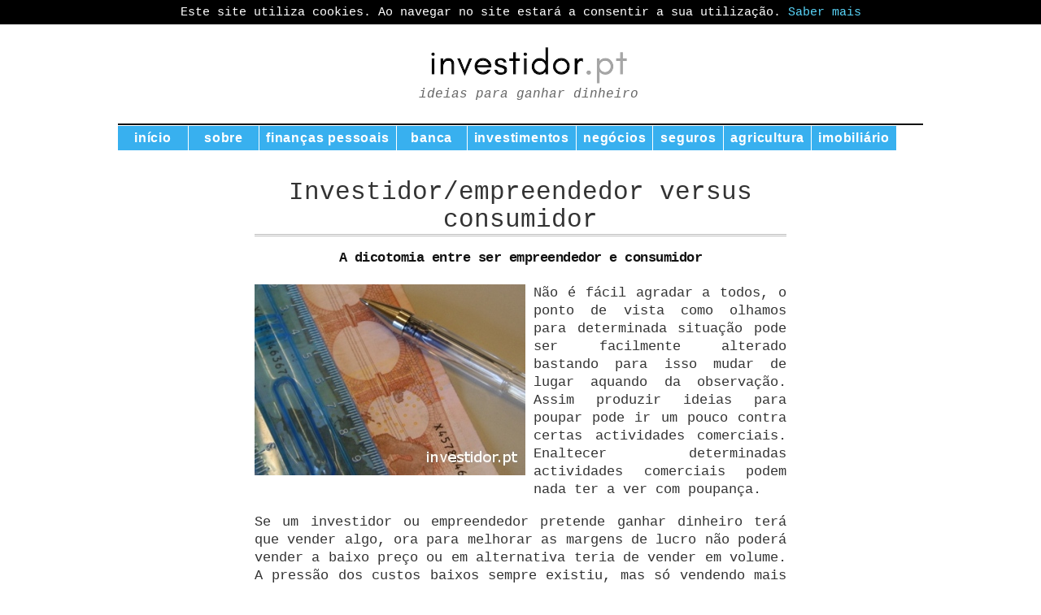

--- FILE ---
content_type: text/html; charset=UTF-8
request_url: https://investidor.pt/investidor-empreendedor-versus-consumidor/
body_size: 5153
content:
<!DOCTYPE html>
<html xmlns="https://www.w3.org/1999/xhtml" dir="ltr" xml:lang="pt" lang="pt"> 
<head profile="https://gmpg.org/xfn/11">	
<link rel="preload" href="https://investidor.pt/wp-content/themes/magia/style.css" as="style">
<meta http-equiv="Content-Type" content="text/html; charset=UTF-8" />	
	
<title>  Investidor/empreendedor versus consumidor</title>	
	
<meta name="title" content="  Investidor/empreendedor versus consumidor"/>
<meta name="description" content="A dicotomia entre ser empreendedor e consumidor"/>
<meta name="keywords" content="  Investidor/empreendedor versus consumidor" />
<meta name="author" content="Nuno Casimiro">
	
<!-- Em desenvolvimento -->	
	
<meta property="og:title" content="   Investidor/empreendedor versus consumidor" />
<meta property="og:description" content="A dicotomia entre ser empreendedor e consumidor" />
<meta property="og:url" content="https://investidor.pt/investidor-empreendedor-versus-consumidor/" />
<meta property="og:image" content="https://investidor.pt/imagens/medir-dinheiro.jpg" />
<meta property="article:published_time" content="2011-12-06" />
<meta property="article:modified_time" content="2020-02-04" />	
<meta property="og:type" content="article" />
<meta property="og:locale" content="pt_PT" />
<meta property="og:site_name" content="investidor.pt" />
<meta property="fb:app_id" content="128010570627171" />	

<meta name="twitter:card" content="summary" />
<meta name="twitter:site" content="@investidor_pt" />
<meta name="twitter:title" content="  Investidor/empreendedor versus consumidor" />
<meta name="twitter:image" content="https://investidor.pt/imagens/investidor-imagem-nova.png" />

<meta name="viewport" content="width=device-width, initial-scale=1">
<meta name="theme-color" content="#38B0DE"/>
	
<link rel="stylesheet" type="text/css" href="https://investidor.pt/wp-content/themes/magia/style.css" media="screen" />
<link rel="alternate" type="application/rss+xml" title="investidor.pt RSS Feed" href="https://investidor.pt/feed/" />
<link rel="alternate" type="application/atom+xml" title="investidor.pt Atom Feed" href="https://investidor.pt/feed/atom/" />
<link rel="pingback" href="https://investidor.pt/xmlrpc.php" />	

<link rel="apple-touch-icon" href="https://investidor.pt/imagens/investidor-imagem-nova.png">	
<link rel="shortcut icon" href="https://investidor.pt/favicon.ico" type="image/x-icon" />
<meta name="thumbnail" content="https://investidor.pt/imagens/investidor-imagem-nova.png" />

<meta name="dc.language" CONTENT="PT">
<meta name="language" content="pt,pt-pt" />
<meta http-equiv="Content-Language" content="pt" />
<meta name="geo.region" content="pt,pt-pt">
<meta name="robots" content="index, follow" />
<meta name="distribution" content="global" /> 
<meta name="rating" content="general" />
<meta name="google-site-verification" content="0dllKWVgX92cMiG5c1GbNNlbExABgSHFOTdMdGfC_EE" />
<meta name="msvalidate.01" content="0396B28CA278C010147AD9158E7D74C7" />
<meta name="verification" content="b5b696397a1097ebbce7eba4c0de0a2e" />
<meta name="B-verify" content="b362972e04281f7ab2b5b31aca44f5bfd24fc618" />


	
<script>
  (function(i,s,o,g,r,a,m){i['GoogleAnalyticsObject']=r;i[r]=i[r]||function(){
  (i[r].q=i[r].q||[]).push(arguments)},i[r].l=1*new Date();a=s.createElement(o),
  m=s.getElementsByTagName(o)[0];a.async=1;a.src=g;m.parentNode.insertBefore(a,m)
  })(window,document,'script','https://www.google-analytics.com/analytics.js','ga');

  ga('create', 'UA-4247383-29', 'auto');
  ga('send', 'pageview');

</script>
	
<script type="application/ld+json">
{
  "@context" : "http://schema.org",
  "@type" : "WebPage",
  "name" : "  Investidor/empreendedor versus consumidor",
  "author" : {
    "@type" : "Person",
    "name" : "Nuno Casimiro"
  },
  "datePublished" : "2011-12-06",
  "dateModified": "2020-02-04",
  "inLanguage":"pt-PT",
  "headline": "  Investidor/empreendedor versus consumidor",
  "description": "A dicotomia entre ser empreendedor e consumidor",
  "image" : "https://investidor.pt/imagens/medir-dinheiro.jpg",
  "url" : "https://investidor.pt/investidor-empreendedor-versus-consumidor/",
  "sameAs": [
      "https://www.facebook.com/InvestidorPortugal/",
      "https://twitter.com/investidor_pt/",
      "https://www.linkedin.com/company/investidor-pt/"
    ]
}
</script>	

</head>
	
<div id="bolachas">
	
			Este site utiliza cookies. Ao navegar no site estará a consentir a sua utilização. <a href="https://investidor.pt/cookies">Saber mais</a> 
			
	</div>	

<body>


	

<div id="header">
	
<div class="headerleft">
        <div class="headertext">       
           
            <h4><a href="https://investidor.pt/"><img src="https://investidor.pt/imagens/investidor-logo.png" width="262" height="51" alt="investidor.pt"/></a></h4>
            
			<p align="center">
				
			</p>
	<p>ideias para ganhar dinheiro</p> 
		
			
			
        </div>
    </div>
	
 </div>
</div>   

<div id="separador">
<label for="show-menu" class="show-menu">Menu</label>
	<input type="checkbox" id="show-menu" role="button">
		<ul id="menu">
		<li><a href="https://investidor.pt">início</a></li>
		<li><a href="https://investidor.pt/nuno-investidor">sobre</a></li>
		<li><a href="https://investidor.pt/assunto/financas-pessoais/">finanças pessoais</a></li>
			<li><a href="https://investidor.pt/assunto/banca">banca</a></li>
		<li><a href="https://investidor.pt/assunto/investir">investimentos</a></li>
		<li><a href="https://investidor.pt/assunto/negocios">negócios</a></li>
	<li><a href="https://investidor.pt/assunto/seguros/">seguros</a></li>
		<li><a href="https://investidor.pt/assunto/agricultura-2">agricultura</a></li>
		<li><a href="https://investidor.pt/assunto/imobiliario/">imobiliário</a></li>
			
			
		

		
	</ul>
</div>

    <div class="clear"></div>
	
	<div id="corpo">


<div id="content">


	<div id="content670">	

		<div class="post">


						<h1>Investidor/empreendedor versus consumidor</h1>			
<h6><p>A dicotomia entre ser empreendedor e consumidor</p>
	</h6>
			 
			
		<p style="text-align: justify;"><img class="alignleft size-full wp-image-101" title="medir dinheiro" src="https://investidor.pt/imagens/medir-dinheiro.jpg" alt="avaliar" width="333" height="235">Não é fácil agradar a todos, o ponto de vista como olhamos para determinada situação pode ser facilmente alterado bastando para isso mudar de lugar aquando da observação. Assim produzir ideias para poupar pode ir um pouco contra certas actividades comerciais. Enaltecer determinadas actividades comerciais podem nada ter a ver com poupança.</p>
<p style="text-align: justify;">Se um investidor ou empreendedor pretende ganhar dinheiro terá que vender algo, ora para melhorar as margens de lucro não poderá vender a baixo preço ou em alternativa teria de vender em volume. A pressão dos custos baixos sempre existiu, mas só vendendo mais caro ou produzindo e vendendo em grandes quantidades se podem ganhar valores consideráveis. Curiosamente quem pretende poupar ao máximo tenta por outro lado fugir aos bens que podem custar mais caro, criando-se assim um paradigma.</p>
<h3 style="text-align: justify;">Separação de personalidades</h3>
<p style="text-align: justify;">A solução passa essencialmente por não pensar muito nos aspectos de poupança quando se fala sobre negócios e quando se fala sobre poupanças deixar de lado a temática dos negócios.&nbsp;Produzir opiniões totalmente isentas nem sempre é fácil, pois se por uma lado somos empreendedores por outro lado todos somos também consumidores.</p>
<p style="text-align: justify;"><strong>Por exemplo:</strong> na análise do negócio de <a href="https://investidor.pt/ervanarias-um-negocio-de-base-natural/" target="_blank" rel="noopener noreferrer">comercialização de produtos naturais</a>, deixei transparecer demasiado a minha opinião como consumidor, no que resultou num artigo de certo modo pouco isento. Isso tem-me levado a pensar muitas vezes nesse texto em particular e em reformulá-lo.</p>
<h3 style="text-align: justify;">A solução simples</h3>
<p style="text-align: justify;">O método mais fácil para acabar com as incoerências, seria não abordar a temática da poupança, contudo esse é um tema essencial para poder investir, sem <a title="Poupanças" href="https://investidor.pt/assunto/poupancas/">poupanças</a> não há investimento. Poupar é o primeiro passo para investir ou para ganhar capacidade financeira para empreender. O tema da poupança é por isso um tema fundamental. A captação de leitores interessados na poupança também é interessante, pois é quem poupa que poderá investir.</p>
<h3 style="text-align: justify;">Poupar é importante</h3>
<p style="text-align: justify;">Poupa-se no início, para construir património e só após de ter fontes diversificadas de rendimentos e de atingir a <a title="independência financeira" href="https://investidor.pt/mais/independencia-financeira/">independência financeira</a> é que se poderá desfrutar do dinheiro e não pensar tanto em poupar. Desfrutar do dinheiro mas sem estragar ou esbanjar.</p>
<h4 style="text-align: justify;">Dilemas</h4>
<p style="text-align: justify;">Um outro aspecto que por vezes deixa as pessoas confusas é o facto de querem comprar no comercio tradicional e por outro lado se optarem por comprar num hipermercado os bens custarem um pouco menos. Parece um beco sem saída, neste caso em particular e como os grandes compradores (hipermercados) asfixiam os fornecedores com o seu enorme poder negocial, destrói-se toda a produção nacional e por uns centimos trocam fornecedores portugueses por estrangeiros. É tudo uma questão de números! Ao comprar nestes espaços poupam-se uns centimos e ao mesmo tempo destrói-se empresas, postos de trabalho, a agricultura e industria nacional.</p>
<p style="text-align: justify;"><strong>É assim que se criam os monopólios, que os consumidores tanto detestam e que os investidores adoram.</strong></p>

<a href="https://trespasse.com" rel="nofollow" title="Compra e venda de empresas"><img src="https://investidor.pt/imagens/trespasse-2019.png" width="300" height="250"/></a>	
					
					
			
					<div class="etiqueta">
						
			<a href="https://investidor.pt/mais/ponto-de-vista/" rel="tag">ponto de vista</a>
			</div>
			
<div class="clear"></div>	
			
			
			

			<div class="postmeta">
                <p>Artigo publicado em  06.12.2011 
					com alterações a <time datetime="2020-02-04">04.02.2020</time>
					
					na categoria de <a href="https://investidor.pt/assunto/financas-pessoais/" rel="category tag">Finanças pessoais</a> </p>

<div class="authorbox">
<img alt='' src='https://secure.gravatar.com/avatar/0fc30eb787d3bb4f7eba12a7cb803742?s=75&#038;d=identicon&#038;r=g' srcset='https://secure.gravatar.com/avatar/0fc30eb787d3bb4f7eba12a7cb803742?s=150&#038;d=identicon&#038;r=g 2x' class='avatar avatar-75 photo' height='75' width='75' />	<p>Autor: <strong>Nuno Casimiro </strong> <br>Sou um pequeno investidor e empreendedor. Gosto de partilhar ideias de negócio e investimentos. </p>
</div>
				

<div class="clear"></div> 


<h6>Partilhe o artigo <br>( <a href="https://investidor.pt/investidor-empreendedor-versus-consumidor/">Investidor/empreendedor versus consumidor</a> ) </h6>	
				
				
<div id="socialshare">
	

<div id="logosocial">

<div id="fb">
<a href="http://www.facebook.com/sharer/sharer.php?u=https://investidor.pt/investidor-empreendedor-versus-consumidor/">Facebook</a>
</div>

<div id="tw">
<a href="http://twitter.com/share?url=https://investidor.pt/investidor-empreendedor-versus-consumidor/">Twitter</a>
</div>

<div id="lin">
<a href="http://www.linkedin.com/shareArticle?url=https://investidor.pt/investidor-empreendedor-versus-consumidor/">Linkedin</a>
</div>

<div id="wapp">
<a href="whatsapp://send?text=https://investidor.pt/investidor-empreendedor-versus-consumidor/" 
data-action="share/whatsapp/share">Whatsapp</a>
</div>

<div id="pormail">
<a href="mailto:?subject= Investidor/empreendedor versus consumidor&body=Olá,encontrei este artigo que gostaria de partilhar https://investidor.pt/investidor-empreendedor-versus-consumidor/">@ Email</a>
</div>
	
<div id="imprimir">
<a href="javascript:window.print()" alt="imprimir página" id="print-button" >imprimir</a>
</div>





</div></div>


<div class="clear"></div>


			
		

		
<div class="votos">
Artigos relacionados:
</div>

 <div class="similar">
<ul>
   			<a href="https://investidor.pt/mudar-e-natural/">Mudar é natural</a>

</ul>
</div>
		<div class="similar">
<ul>
   			<a href="https://investidor.pt/mobilidade-profissional-nomada-digital-ou-novo-rural/">Mobilidade profissional: Nómada digital ou novo rural</a>

</ul>
</div>
		<div class="similar">
<ul>
   			<a href="https://investidor.pt/altos-e-baixos-do-blogging/">Altos e baixos do blogging</a>

</ul>
</div>
		<div class="similar">
<ul>
   			<a href="https://investidor.pt/la-casa-de-papel-assalto-a-casa-da-moeda/">La casa de Papel: assalto à casa da moeda</a>

</ul>
</div>
		<div class="similar">
<ul>
   			<a href="https://investidor.pt/agradecimento-e-respeito-pelos-leitores-do-blog/">Agradecimento e respeito pelos leitores do blog</a>

</ul>
</div>
				
		
<div class="clear"></div>


			</div>
				
		
	
		
		<h6>
			Pesquisa do blog
		</h6>
		
		
		<div align="center">
		<div id="hform">
<form action="https://investidor.pt/pesquisa/" id="cse-search-box">
  <div>
    <input type="hidden" name="cx" value="partner-pub-8107114088863213:tu8zah7lezj" />
    <input type="hidden" name="cof" value="FORID:10" />
    <input type="hidden" name="ie" value="ISO-8859-1" />
    <input type="text" name="q" size="19" />
    <input class="gle" type="submit" name="sa" value="Pesquisar" />
  </div>
</form> 
<script type="text/javascript" src="//www.google.pt/cse/brand?form=cse-search-box&amp;lang=pt"></script>
</div>
		</div>
			
		</div>	



</div>

<div class="clear"></div>


<div id="footer">



	
        <div class="barra">
    <div class="barras">
<div class="logo">
<a href="https://investidor.pt"><img src="https://investidor.pt/imagens/investidor-branco.png" width="150"/></a>
</div>
        <ul class="links">
            
<li><a href="https://investidor.pt">Início</a></li>
<li><a href="https://investidor.pt/autor/">Sobre</a></li>
<li><a href="https://feeds.feedburner.com/investidor-pt">RSS</a></li>
<li><a href="https://investidor.pt/publicidade/" rel="nofollow">Publicidade</a></li>
<li><a href="https://investidor.pt/direitos-de-autor/">Direitos de autor</a> </li>
<li><a href="https://investidor.pt/sobre-2/contacto/">Contacto</a></li>
<li><a href="https://investidor.pt/privacidade/">Privacidade</a></li>

            
            
		
        </ul>


      
        <div class="clear"></div>

        <div class="legal">
Todos os direitos reservados. As marcas registadas pertencem aos seus respectivos proprietários.
 </div>

</div></div>

<p align="center">
2009 - 2020 investidor.pt · Melhore as suas finanças Pessoais. Aumente o seu património.
</p>



<div class="clear"></div>

 <div align="center">


<p style="font-size:12px">* Disclaimer: Todos os artigos publicados no blogue investidor.pt são puramente informativos e não podem ser confundidos com aconselhamento financeiro.
</p>
</div>
	

</body>
</html>

--- FILE ---
content_type: text/css
request_url: https://investidor.pt/wp-content/themes/magia/style.css
body_size: 7541
content:
/*  
Theme Name: magia3
Theme URI: https://investidor.pt
Description: Template para blogues
Version: 1.0
Author: Nuno Casimiro
Author URI: http://nunocasimiro.com
*/

body {min-height: 990px; background: #ffffff;color: #333;font-size: 13pt; font-family:  "Courier New", Courier, monospace;font-weight: normal;line-height:14px; margin: 0px auto 0px;max-width:1990px;}	

#corpo {background: #ffffff; width: 100%; margin: 0px auto 0px;padding: 0px;position: relative;max-width:990px;}

/** Links **/

a, a:visited {color: #006699;text-decoration: none;}
a:hover {color: #006699;text-decoration: none;}	
a img {border: none;}
a:focus, a:hover, a:active {outline: none;}


h5 a{font-size: 16px;color: #ffffff; border: 1px solid #000000;padding: 9px;background-color: #121212;text-align:center;}

h6{color: #121212;font-size: 17px;font-weight: bold;margin: 1px;text-align:center;margin:.7em 0 .2em;letter-spacing:-0.03em;}

h6 a{color: #121212;font-size: 15px;font-weight: bold;margin: 1px;text-align:center;margin:.7em 0 .2em;letter-spacing:-0.03em;}

#bolachas {width: 100%;  background: #000000; margin: 0px auto 0px; top:0;color: #ffffff; padding-top:8px;padding-bottom:8px;font-size: 11pt; text-align:center;} 

#bolachas a{color: #58D3F7; }

#topbar {width: 100%;max-width: 600px; height: 22px; margin: 0px auto 0px; background: #fff;} 
#topbar .provas img {border: none;margin: 0px;padding: 0px;}
#topbar .provas {font-size: 15px; font-weight: bold;width: 110px; float:left;text-align:center;vertical-align: middle;top: 50%;}

		
/** Header **/

#header {background: #ffffff;width: 100%;height: 120px;color: #FFFFFF;font-size: 15px;margin: 1px auto 1px;padding:0px;overflow: hidden;max-width:990px;}
#header h1, #header h4 {color: #00008b;font-size: 29px;font-family: Arial, Verdana, Georgia, Times New Roman;font-weight: bold;margin: 0px;padding: 0px;text-decoration: none;}
#header h1 a, #header h1 a:visited, #header h4 a, #header h4 a:visited {color: #00008b;font-size: 29px;font-family: Arial, Verdana, Georgia, Times New Roman;font-weight: bold;margin: 0px;padding: 0px;text-decoration: none;}
#header h1 a:hover {color: #111111;text-decoration: none;}
#header p {color: #666666;font-style: italic;padding: 0px;margin: 0px;line-height: 18px;}	
.headertext {margin: 0px;padding: 10px 0px 0px 20px;}	
.headerleft { width: 100%;max-width: 430px;min-width: 180px; float:none;text-align:center;position:relative;margin:auto;font-size: 16px;margin-top:15px;}

	

.headerleft a img {border: none;margin: 0px;padding: 0px;}

.headerright {width: 100%;max-width: 408px;min-width: 300px; float: right;margin: 8px 0px 0px 0px;padding: 5px 0px 0px 0px;}	
.headerright a img {border: none;margin: 2px;padding: 0px;}
.headerright ul {list-style-type: none;margin: 0px;padding: 0px;}
.headerright li {list-style-type: none;margin: 0px;padding: 0px;}


#facebookhome {width:100%;max-width: 270px; margin: 9px auto 9px;padding: 12px;line-height: 12px;font-size: 17px; color: #000000;-moz-border-radius: 3px; border-radius: 3px; -webkit-border-radius: 3px; font-weight:bold; text-align: center; background: #4267B2; }
#facebookhome a {color: #fff; font-weight:normal;}

#linkedinhome {width:100%;max-width: 270px; margin: 9px auto 9px;padding: 12px;line-height: 12px;font-size: 17px; color: #000000;-moz-border-radius: 3px; border-radius: 3px; -webkit-border-radius: 3px; font-weight:bold; text-align: center; background: #0e76a8; }
#linkedinhome a {color: #fff; font-weight:normal;}

#twitterhome {width:100%;max-width: 270px; margin: 9px auto 9px;padding: 12px;line-height: 12px;font-size: 17px; color: #000000;-moz-border-radius: 3px; border-radius: 3px; -webkit-border-radius: 3px; font-weight:bold; text-align: center; background: #1DA1F2; }
#twitterhome a {color: #fff; font-weight:normal;}


#bloglovinhome {width:100%;max-width: 270px; margin: 9px auto 9px;padding: 12px;line-height: 12px;font-size: 17px; color: #000000;-moz-border-radius: 3px; border-radius: 3px; -webkit-border-radius: 3px; font-weight:bold; text-align: center; background: #797979; }
#bloglovinhome a {color: #fff; font-weight:normal;}

#leitoresrss {width:100%;max-width: 270px; margin: 9px auto 9px;padding: 12px;line-height: 12px;font-size: 17px; color: #000000;-moz-border-radius: 3px; border-radius: 3px; -webkit-border-radius: 3px; font-weight:bold; text-align: center; background: #f26522; }
#leitoresrss a {color: #fff; font-weight:normal;}


#socialshare {margin: 0px auto 0px; padding:4px;position: relative;z-index: 1;}

#logosocial {width:100%;max-width: 560px; margin: 0px auto 0px;padding: 0px 0px 0px 0px;line-height: 12px;}

#fb a {width:100%;max-width:88px; padding: 6px 5px 6px 5px; margin-top:9px; background: #4267B2; float: left;  font-size: 15px; color: #fff; -moz-border-radius: 3px; border-radius: 3px; -webkit-border-radius: 3px; font-weight:normal; text-align: center; margin-left:12px;}


#tw a {width:100%;max-width:88px; padding: 6px 5px 6px 5px; margin-top:9px; background: #1DA1F2; float: left;  font-size: 15px; color: #fff; -moz-border-radius: 3px; border-radius: 3px; -webkit-border-radius: 3px; font-weight:normal; text-align: center; margin-left:12px;}


#lin a {width:100%;max-width:88px; padding: 6px 5px 6px 5px; margin-top:9px; background: #0e76a8; float: left;  font-size: 15px; color: #fff; -moz-border-radius: 3px; border-radius: 3px; -webkit-border-radius: 3px; font-weight:normal; text-align: center; margin-left:12px;}


#wapp a {width:100%;max-width:88px; padding: 6px 5px 6px 5px; margin-top:9px; background: #4AC959; float: left;  font-size: 15px; color: #fff; -moz-border-radius: 3px; border-radius: 3px; -webkit-border-radius: 3px; font-weight:normal; text-align: center; margin-left:12px;}
#wapp {display:none;}

#pormail a {width:100%;max-width:88px; padding: 6px 5px 6px 5px; margin-top:9px; background: #a1a1a1; float: left;  font-size: 15px; color: #fff; -moz-border-radius: 3px; border-radius: 3px; -webkit-border-radius: 3px; font-weight:normal; text-align: center; margin-left:12px;}

#imprimir a {width:100%;max-width:89px; padding: 6px 5px 6px 5px; margin-top:9px; background: #797979; float: left;  font-size: 15px; color: #fff; -moz-border-radius: 3px; -webkit-border-radius: 3px; border-radius: 3px; font-weight:normal; text-align: center; margin-left:12px;}

	
#subscritores {overflow:hidden;margin:9px 0px 0px 0px;color:#000000;font-size: 17px;font-family: Verdana, Arial, Georgia, Times New Roman;font-weight: bold;}
#subscritores .rss {float:left;position:relative;width:115px;height:46px;margin:0px 14px 0px 0px;background:#efefef url(https://investidor.pt/imagens/hrss.png) right no-repeat;color:#000000;}
#subscritores .facebook a img {border: none;margin: 3px;padding: 3px;}
#subscritores .rss .r-s-s {position:absolute;top:7px;left:17px;height:20px;}
#subscritores .facebook{float:left;position:relative;width:115px;height:46px;margin:0 14px 0 0;background:#efefef url(https://investidor.pt/imagens/hfacebook.png) right no-repeat;color:#000000;}
#subscritores .facebook .gosto{position:absolute;top:7px;left:17px;}
#subscritores .google{float:left;position:relative;width:115px;height:46px;background:#efefef;}
#subscritores .google .mais{position:absolute;top:11px;left:25px;}
#subscritores .facebook:hover{background:#63B8FF url(https://investidor.pt/imagens/hfacebook.png) right no-repeat;color:#ffffff;}
#subscritores .rss:hover{background:#FFA500 url(https://investidor.pt/imagens/hrss.png) right no-repeat;color:#ffffff;}
#subscritores .google:hover{background:#686868;color:#ffffff;}

#numerico {background:#ffffff;color:#353535;text-align:center;width: 145px;margin: 0px auto 0px;padding: 20px 20px 20px 20px;}

/** Barra **/

#separador {width: 100%;height: 44px; border-top: 2px solid #121212;font-size: 16px;font-weight: normal;z-index: 1;margin: 0px auto 0px;max-width:990px;}

#separador2 {width: 70%;height: 40px; font-size: 15px;font-weight: normal;z-index: 1;text-align:center;}
	
.rsslink {padding: 3px 10px 3px 16px;background: url(images/rss.png) no-repeat left center;}	

.pesquiso {background: #444444;color: #FFFFFF;font-size: 11px;font-family: Arial, Tahoma, Verdana;margin: 0px;padding: 0px 0px 0px 0px;font-weight: normal;border: 1px solid #000000;}

#submit {background: #F4F4F4 !important;width: 130px;color: #222222;font-size: 12px;font-family: Arial, Tahoma, Verdana;font-weight: normal;margin: 0px 0px 10px 0px;padding: 4px 0px 3px 5px;border: 1px solid #DDDDDD;}

#metade {width: 460px; padding: 4px; line-height: 18px; background: #fff; color: #454545; float: left;margin:5px;}

#metade .traco {padding: 10px; margin-bottom: 8px;margin-top:5px; border: 3px solid #3ADF00;border-style:dashed;}
#metade .tracoa {padding: 10px; margin-bottom: 8px;margin-top:5px; border: 3px solid #FF8000;border-style:dashed;}
#metade .traco a {color: #000000;}


/** Content **/

#content {width: 100%; max-width: 960px; margin: 0px auto 0px;padding: 10px 0px 0px 0px;line-height: 22px;}

#content670 {width: 100%; max-width: 670px; margin: 0px auto 0px;padding: 0px;line-height: 22px;}
#content img.wp-smiley {float: none;border: none;margin: 0px;padding: 0px;}
#content img.wp-wink {float: none;border: none;margin: 0px;padding: 0px;}
	

#linha {width: 100%;height: 3px;background: #006699;}


#contentleft {float: left;width: 100%; max-width: 650px;margin: 0px;padding: 0px;}
	
#contentwide {float: left;width: 100%; max-width: 960px;margin: 0px;padding: 0px 0px 10px 0px;}
#contentwide .ratoazul {margin: 0px 0px 10px 0px;padding: 5px 5px 5px 5px;}

#contentleft .gostos {float:left;width:290px;height:29px;margin:0px 44px 0px 0px;
	background:#3b5999 url(https://investidor.pt/imagens/facebooki.png) top left no-repeat;}

#contentleft .gosto {position:absolute;top:5px;left:60px;height:20px;}
	
#conteudos {float: left;width: 100%; max-width: 960px;margin: 0px;padding: 0px 0px 10px 0px;}
	
#conteudos .embaixo {margin: 0px;padding: 0px;}
#conteudos .magialeft {float: left;width: 320px;margin: 0px;padding: 0px;}
#conteudos .magiaright {float: right;width: 320px;margin: 0px;padding: 0px;}
	
#conteudos .quadrado {margin: 0px 0px 10px 0px;padding: 10px 10px 10px 10px;border: 1px solid #38B0DE;}	

#essenciais {width: 100%;max-width:292px;font-size: 12pt;font-family: Verdana, "trebuchet ms", tahoma, arial, sans-serif; font-weight: normal;color: #000000;float: left;background: #ffffff;margin: 6px;padding: 7px;border: 1px solid #00BFFF;}
#essenciais:hover {background: #ffffff;border: 1px solid #353535;}	
#essenciais p {margin: 1px; padding: 1px 3px 1px 1px;font-size: 10pt;}
#essenciais img {background: #ffffff;float: left;margin:4px;padding: 0px;}

#contentleft .lermais a {width: 195px; padding: 5px; margin:2px;background: #38B0DE; float: right; font-size: 15px; color: #fff; -moz-border-radius: 3px; border-radius: 3px; -webkit-border-radius: 3px;  text-align: center;margin-right:10%;}

#contentleft .lermais a:hover{background: #000000; -webkit-transition: background 0.2s linear; -moz-transition: background 0.2s linear;-o-transition: background 0.2s linear;transition: background 0.2s linear;color:#38B0DE;}

#content blockquote p {margin: 0px;padding: 0px 0px 14px 0px;}

blockquote {background: #F4F4F4;margin: 0px 27px 17px 27px;padding: 11px 21px 0px 16px;border: 1px solid #DDDDDD;}
	
.post {background: #FFFFFF;margin: 0px 0px 9px 0px;padding: 2px 8px 2px 8px;}
	
.postwide {background: #FFFFFF;float: left;margin: 0px;padding: 9px;border: 1px solid #DDDDDD;min-height: 500px;}
	
.post p, .postwide p {margin: 0px;padding: 1px 0px 17px 0px;}
.post ul, .postwide ul  {list-style-type: square;margin: 0px;padding: 0px 0px 15px 0px;}
.post ul li, .postwide ul li {list-style-type: square;margin: 0px 0px 0px 20px;padding: 0px;}
.post ul ul, .postwide ul ul {list-style-type: square;margin: 0px;padding: 0px 0px 0px 10px;}
.post ol, .postwide ol {margin: 1px;padding: 0px 0px 15px 0px;}
.post ol li, .postwide ol li {margin: 0px 0px 0px 45px;padding: 0px;}

.ads {margin: 0px;padding: 0px 0px 12px 0px;}

.clear {clear: both;}

.fotos {float: left;margin: 5px 13px 8px 5px;padding: 5px;border: 2px solid #696969;}
.fotografia {float: left;margin: 5px 13px 8px 5px;padding: 5px;border: 1px solid #eeeeee;}
.grafia {float: left;margin:0px 10px 0px 0px;}
.imagens {float: left;margin: 0px 7px 0px 0px;padding: 3px;border: 3px solid #DDDDDD;cursor:pointer;}
.imagens:hover{background:#ffffff;border: 3px solid #38B0DE;}
 
hr {border-bottom: 1px dotted #DDDDDD; border-top: none;border-left: none;border-right: none;margin: 0px 0px 2px 0px; padding: 0px 0px 2px 0px; clear: both;}

	
.postmeta {font-size: 14px;padding: 5px 0px 0px 0px;margin: 0px;border-top: 2px solid #EEEEEE;}
.postmeta2 {font-size: 14px;padding: 5px 0px 40px 0px;margin: 0px;border-top: 1px solid #EEEEEE;}
	
.archive {float: left;width: 390px;margin: 0px;padding: 0px 10px 20px 0px;}
.archive1 {float: left;width: 210px;margin: 0px;padding: 0px 10px 20px 0px;}
	

.authorbox {width: 98%;font-size: 13pt;font-weight: normal;color: #000000;float: left;background: #efefef;margin: 3px 0px 9px 0px;padding: 2px;border: 1px solid #eee;}	
.authorbox p {margin: 2px;padding: 3px 18px 0px 0px;}
.authorbox img {background: #ffffff;float: left;margin: 0px 23px 0px 1px;padding: 0px;border: 1px solid #ffffff;}

.super {width: 98%;font-size: 14pt;font-weight: normal;color: #121212;float: left;background: #FFF;margin: 9px 0px 9px 0px;padding: 11px;border: 3px solid #FA380E; text-align:center;}	
.super p {margin: 2px;padding: 11px 11px 11px 11px;font-size: 13pt;}


.descricao {width: 99%; max-width: 650px; }


.categoria { letter-spacing: 0.1em;}

.categoria2 {width: 99%;height:41px;color: #121212;font-family: Century Gothic, Arial, sans-serif; font-size: 21px;font-weight: bold;text-transform: uppercase;float:left;background: #38B0DE;margin: 5px 0px 22px 0px;padding: 1px;border-top: 5px solid #454545;margin-bottom:10px;}
.categoria2 p {margin: 1px;padding: 10px 10px 10px 20px;float: left;}
.categoria2 a, .categoria2 a:visited {color: #ffffff;text-decoration: none;}
.categoria2 a:hover {color: #121212;text-decoration: none;}


.categoria3 {width: 99%;height:41px;color: #ffffff;font-family: Century Gothic, Arial, sans-serif; font-size: 21px;font-weight: bold;text-transform: uppercase;float: left;background: #010101;margin: 5px 0px 22px 0px;padding: 1px;border-top: 5px solid #38B0DE;}
.categoria3 p {margin: 1px;padding: 10px 10px 10px 20px;float: left;}
.categoria3 a, .categoria3 a:visited {color: #38B0DE;text-decoration: none;}
.categoria3 a:hover {color: #ffffff;text-decoration: none;}

.votos {width: 95%;color: #444444;font-family: Century Gothic, Arial, sans-serif; font-size: 17px;font-weight: bold;float: left;background: #ffffff;margin: 12px;padding: 1px;}
.votos p {margin: 1px;padding: 1px 1px 1px 20px;float: left;}

.participa {width: 95%;height:41px;color: #ffffff;font-family: Century Gothic, Arial, sans-serif; font-size: 21px;font-weight: bold;float: left;background: #38B0DE;margin: 12px;padding: 1px;}
	
.participa p {margin: 1px;padding: 10px 10px 10px 20px;float: left;}



.destaquehome {width: 50%;color: #020202;font-family: Century Gothic, Verdana, Arial, sans-serif; font-size: 16px;font-weight: bold;float: left;background: #ffffff;margin: 0px;padding: 1px;border: 1px solid #38B0DE; margin-left:5px;padding:8px;}

#posthome {background: #FFFFFF;margin: 0px 0px 9px 0px;padding: 9px 9px 0px 9px;border: 1px solid #DDDDDD;width: 450;}
	
.feedrss p {margin: 1px;padding: 10px 5px 5px 5px;float: left;}

/************************************************
*	Headlines 					     		    * 
************************************************/


#content h1{font-weight:normal;font-size:31px;line-height:110%;margin:.7em 0 .2em;border-bottom: double #bdbdbd;  text-align:center;margin-top:10px; margin-bottom:15px;}
	
#content h1 a, #content h1 a:visited  {font-weight:normal;font-size:31px;line-height:110%;margin:.7em 0 .2em;border-bottom: double #bdbdbd;  text-align:center;margin-top:25px; margin-bottom:20px;}

#content h1 a:hover {color: #111111;font-weight: bold;text-decoration: none;}
	

#contentleft h2 {color: #111111;font-size: 21px;font-family: Verdana, "trebuchet ms", tahoma, arial, sans-serif;font-weight: normal;margin: 0px 0px 25px 0px;padding: 5px; }
		
#contentleft .quadrado h2 {color: #111111;font-size: 20px;font-weight: bold;text-decoration: none;margin: 1px;padding: 15px 0px 20px 80px;}
	
 
#contentleft h3 {color: #111111;font-size: 20px;font-family: Arial, Georgia, Times New Roman;margin: 0px 10px 10px 0px;font-weight: bold;padding: 0px;}
	
#contentleft h4{font-weight:normal;font-size: 16px;color: #000000; border: 1px solid #000000;padding: 9px;background-color: #ffffff;text-align:center;}

/** 

#contentleft h4 {color: #000080;font-size: 17px;font-family: Georgia, Times New Roman;font-weight: bold;margin: 0px 0px 12px 0px;padding: 0px;}
**/

#contentleft h5 {color: #121212;font-size: 13px;font-family: Verdana,Georgia, Times New Roman;font-weight: bold;margin: 0px 0px 5px 0px;padding: 0px;}

#contentleft h5 a:hover, #contentleft h5 a{color: #121212;font-size: 13px;font-family: Verdana,Georgia, Times New Roman;font-weight: normal;margin: 0px 0px 5px 0px;padding: 0px;}

	
#contentleft h6  {color: #121212;background: #ffffff;font-size: 18px;text-transform: uppercase;font-family: Arial, Tahoma, Verdana;font-weight: bold;margin: 10px 0px 8px 0px;padding: 5px 0px 5px 15px;border-bottom: 3px solid #00BFFF;}

#pessoas {color: #121212;background: #ffffff;font-size: 17px;text-transform: uppercase;font-family: Arial, Tahoma, Verdana;font-weight: bold;margin: 10px 0px 8px 0px;padding: 5px 10px 5px 15px;border-bottom: 3px solid #00BFFF;}
#destaques {float: right;background: #ffffff;margin: 5px;padding: 0px;display: inline;}

.linkes {color: #333333;font-size: 22px;float: left;font-family: Georgia, Times New Roman;font-weight: bold;margin: 5px 5px 5px 5px;padding: 0px 5px 5px 5px;}
.linkes p { margin: 0px;padding: 0px;}
.linkes p img { margin: 9px 9px 9px 9px;width: 50px; height: 50px;float: left;}


/** paginacao **/


.esquerda {float: left; margin-top: 10px; margin-left: 30px; font-size: 15px; padding-top: 20px;}
.esquerda a, .esquerda a:link {padding: 5px 7px 5px 7px; margin: 3px;text-decoration: none;border: 1px solid #bcbcbc;color: #222;background-color: #efefef;}
.esquerda a:visited {padding: 5px 7px 5px 7px; margin: 3px;text-decoration: none;border: 1px solid #bcbcbc;color: #888;background-color: #efefef;	}

.direita {float: right; margin-top: 10px; margin-right: 30px; font-size: 15px; padding-top: 20px;}
.direita a, .direita a:link {padding: 5px 7px 5px 7px; margin: 3px;text-decoration: none;border: 1px solid #bcbcbc;color: #888;background-color: #efefef;}
.direita a:visited {padding: 5px 7px 5px 7px; margin: 3px;text-decoration: none;border: 1px solid #bcbcbc;color: #222;background-color: #efefef;	}

	
/** imagens **/

img.centered  {display: block;margin-left: auto;margin-right: auto;margin-bottom: 10px;padding: 0px;}
img.alignnone {padding: 0px;margin: 0px 0px 10px 0px;display: inline;}
img.alignright {padding: 0px;margin: 0px 0px 10px 10px;display: inline;}
img.alignleft {padding: 0px;margin: 0px 10px 10px 0px;display: inline;}	
.aligncenter {display: block;margin-left: auto;margin-right: auto;margin-bottom: 10px;}
.alignright {float: right;margin: 0px 0px 10px 10px;}
.alignleft {float: left;margin: 0px 10px 10px 0px;}


.responsive {width: 98%;height: auto;margin:1px;padding:3px;}
	
.wp-caption {border: 1px solid #DDDDDD;text-align: center;background-color: #EEEEEE;padding: 4px 0px 5px 0px;-moz-border-radius: 3px;-khtml-border-radius: 3px;-webkit-border-radius: 3px;border-radius: 3px;}
.wp-caption img {margin: 0px 0px 5px 0px;padding: 0px;border: 0px;}
.wp-caption p.wp-caption-text {margin: 0px;padding: 0px 0px 0px 0px;font-size: 11px;font-weight: normal;line-height: 12px;}
	
/** sidebar **/

#sidebar2 {float: left;margin-right: 10px;}
#sidebar {float: right;width: 300px;margin: 0px;padding: 0px;}
#sidebar .widget {background: #FFFFFF;margin: 0px 0px 10px 0px;padding: 0px;display: inline;border: none;}
#sidebar h4 {color: #121212;background: #ffffff;font-size: 16px;text-transform: uppercase;font-family: Arial, Tahoma, Verdana;font-weight: bold;margin: 10px 0px 8px 0px;padding: 5px 0px 5px 15px;border-bottom: 3px solid #00BFFF;}

#sidebar h5 {color: #ffffff;background: #00BFFF;font-size: 15px;font-family: Verdana, Tahoma, Arial;font-weight: bold;margin: 2px;padding: 5px;border: 1px solid #454545;text-align:center;}

#sidebar h6 {color: #ffffff;font-size: 17px;font-weight: bold;margin: 10px 0px 8px 0px;padding: 5px 0px 5px 15px;}

#sidebar h3 {color: #121212;background: #ffffff;font-size: 17px;text-transform: uppercase;font-family: Arial, Tahoma, Verdana;font-weight: bold;margin: 10px 0px 8px 0px;padding: 5px 0px 5px 15px;border-bottom: 3px solid #00BFFF;}

#sidebar h2 {color: #121212;background: #ffffff;font-size: 17px;text-transform: uppercase;font-family: Arial, Tahoma, Verdana;font-weight: bold;margin: 10px 0px 8px 0px;padding: 5px 0px 5px 15px;border-bottom: 2px solid #00BFFF;border-top: 2px solid #00BFFF;}

#sidebar h7 {color: #ffffff;background: #121212;font-size: 16px;font-family: Arial, Tahoma, Verdana;font-weight: bold;margin: 10px 0px 8px 0px;padding: 5px 0px 5px 15px;border-top: 4px solid #00BFFF;}

#sidebar p {margin: 0px;padding: 0px;}	
#sidebar a img {border: none;margin: 0px 0px 0px 0px;padding: 2px;}	
#sidebar embed, #sidebar object {width: 300px; height: 250px;margin: 0px; padding: 0px;}	
#sidebar ul {list-style-type: none;margin: 0px 0px 0px 0px;padding: 0px;}	
#sidebar ul li {list-style-type: none;margin: 0px;padding: 0px;}
#sidebar ul ul {list-style-type: none;margin: 0px 0px 10px 0px;padding: 0px;}
	
.arquivo { width: 100px;color: #454545;font-size: 27px;font-weight: bold; float: left; font-family:Verdana, Arial;padding: 15px;}

.tematop a {background: #00BFFF; width: 270px;color: #ffffff;font-size: 22px;font-weight: bold; float: left; font-family:Verdana, Arial;padding: 15px;margin-top: 7px;}

#associados {background: #FFFFFF;color: #000000;float: left;width: 297px;margin-top:2px;padding: 6px;border-bottom:double #E8E8E8;font-size: 12px;}
#associados .fotografia { border: 1px solid #dedede; float: left; margin-right: 9px; margin-top: 3px;margin-bottom: 5px; padding: 4px;}

.newsletter {background: #87CEFA url(https://investidor.pt/imagens/r-s-s.png) top right no-repeat;color: #ffffff;float: left;width: 292px;margin: 11px 0px 11px 0px;padding: 3px 3px 9px 3px;border: 2px solid #38B0DE;}

.publicidade {background: #efefef;color: #ffffff;float: left;width: 301px;margin: 5px 0px 5px 0px;padding: 1px 1px 1px 1px;}

#livros {width: 100%; max-width: 810px; margin: 0px auto 0px;}

.livros a img {background: #ffffff;color: #ffffff;float: left;width: 142px;height:219px;margin: 6px;border: 2px solid #ededed;}

.livros a:hover img{background: #000000;width: 142px;border: 2px solid #bcbcbc;}

.sobreautor {background: #FFFFdd;color: #000000;float: left;width: 292px;margin-top:9px;padding: 2px;border: 1px solid #898989;}
	
.sobreautor p {margin: 0px;padding: 0px;font-size: 13px;}
.sobreautor p img {margin: 4px 4px 4px 4px;padding: 5px ;}

.recomendo {background: #38B0DE;color: #ffffff;float: left;width: 300px;margin: 0px;padding: 3px;}

.etiqueta {float: left; }
.etiqueta a {float: left; padding: 2px 10px 2px 10px; border: 1px solid #575757;margin: 3px 9px 7px 9px;text-align:center;}
.etiqueta a:hover {background: #38B0ef; color: #fff;}

.etiquetas {float: left; width: 95%; padding: 5px;}
.etiquetas ul li a {float: left; padding: 10px; width: 95%; background: #efefef; margin-bottom: 5px;}
.etiquetas ul li a:hover {background: #38B0ef; color: #fff;}

.similar {float: left; width: 98%;  padding-bottom: 4px;font-size: 14pt;}
.similar a {float: left; width: 98%;  padding-bottom: 4px;font-size: 14pt;}
.similar ul a {float: left; padding: 6px; width: 95%; background: #efefef; margin-bottom: 3px;border-left: 7px solid #1874CD;font-size: 14pt;}
.similar ul a:hover {background: #1874CD; color: #fff;}

.escuro {float: left; width: 95%;  padding-bottom: 2px;}
.escuro ul a {float: left; padding: 6px; width: 95%; background: #efefef; margin-bottom: 3px;border-left: 7px solid #1874CD;}
.escuro ul a:hover {background: #1874CD; color: #fff;}

.pub24 {width: 100%; max-width:960px; min-height:250px; margin: 1px auto 1px;text-align: center; overflow: hidden;display: inline-block;}

/**	Footer      **/

#footer {margin-top:10px;padding-top:10px;position: relative;z-index: 1;}
#footer > ul {list-style: none outside none;margin: 0 auto;max-width: 970px;overflow: hidden;padding: 25px 0;position: relative;width: 100%;}

#footer .barra {background-color: #000000;padding: 10px 0;}
#footer .barras {font-size: 14px;margin: 0 auto;max-width: 970px;position: relative;width: 95%;}

.links {float: left;list-style: none outside none;position: relative;}
.links li {float: left;margin-right: 10px; margin-left: 10px; margin-top: 4px;}
.links a {color: #cdcdcd;}
.links a:hover {color: #FFFFFF;}

.social {position: absolute;right: 0;top: 0;padding-top:11px;}
.social a { color: #efefef; margin-left: 10px;padding-top:30px;}
.social a:hover {color: #FFFFFF;}

.logo {position: relative;left: 0;top: 0;float: left; padding-top:11px;}
.logo a { color: #778888; margin-left: 10px;}
.logo a:hover {color: #FFFFFF;}

.legal {color: #58D3F7;margin-top: 2px; }

/*	Search Form	*/

#lista {float:none;position:relative;margin:auto;}

#lista .siterank {float: left; padding: 6px; margin-bottom: 9px;width: 100%;max-width:960px; background: #ffffff; border-top: 1px solid #dedede;}

#lista .siterank:hover {background: #efefef; -webkit-transition: background 0.2s linear; -moz-transition: background 0.2s linear;-o-transition: background 0.2s linear;transition: background 0.2s linear;}
#lista .siterank:hover .empresanome2 {color: #363636;}
#lista .siterank:hover .empresainfo2 {color: #828282;}
#lista .favi {float: left; text-align: center;  margin-right: 5px; background: #fff;margin-top:8px;}
#lista .reviewnome {width: 100%;max-width:160px; float: left; font-size: 16px; color: #121212; margin-top: 8px; margin-left: 6px;font-weight: bold;font-family: Arial,Verdana, "trebuchet ms", tahoma, arial, sans-serif;}
#lista .reviewnome a {color:#000000;}

#lista .review:hover {color: #000000;}
#lista .review  {width: 100%;max-width:450px; float: left; font-size: 13px; line-height: 17px;margin-top: 9px;  font-weight: normal; color: #454545; }

#lista .vsite a {width: 150px; padding: 4px 4px 4px 4px; margin:5px;background: #38B0DE; float: right; font-size: 13px; color: #fff; -moz-border-radius: 3px; border-radius: 3px; -webkit-border-radius: 3px;  text-align: center;margin-right:3%;}

#lista .vsite a:hover{background: #000000; -webkit-transition: background 0.2s linear; -moz-transition: background 0.2s linear;-o-transition: background 0.2s linear;transition: background 0.2s linear;color:#38B0DE;}


#numero {margin-right:14px; margin-top:5px;font-family: Futura, Georgia, Times New Roman;padding: 4px 10px 4px 10px; background: #ffffff;  font-size: 13px; color: #000000; -moz-border-radius: 4px; border-radius: 4px; -webkit-border-radius: 4px; text-align: center;border: 2px solid #232323;margin-bottom:5px;float:left;}

#introblog {width:100%;max-width: 955px; margin:10px auto 20px;text-align:left;} 

#introblog {
    background: blue; /* For browsers that do not support gradients */    
    background: -webkit-linear-gradient(left, Black , DodgerBlue); /* For Safari 5.1 to 6.0 */
    background: -o-linear-gradient(right, Black, DodgerBlue); /* For Opera 11.1 to 12.0 */
    background: -moz-linear-gradient(right, Black, DodgerBlue); /* For Firefox 3.6 to 15 */
    background: linear-gradient(to right, Black , DodgerBlue); /* Standard syntax (must be last) */
}

#introblog .minhamensagem {width:100%;max-width: 620px;float:left;margin-right:41px;text-align:left;padding:15px 25px 15px 15px; color: #ffffff;font-size:17px;line-height: 25px;} 

#intoblog p {margin: 1px; padding: 11px 23px 15px 28px;}

.minhafoto img{margin: 5px;padding-left: 25px;align:right;float:right;}

#introblog .vsite2 a {width: 280px; padding: 2px 2px 2px 2px; margin:5px;background: #38B0DE; float: left; font-size: 12px; color: #fff; -moz-border-radius: 3px; border-radius: 3px; -webkit-border-radius: 3px;  text-align: center;margin-left:15px;}

#introblog .vsite2 a:hover{background: #232323; -webkit-transition: background 0.2s linear; -moz-transition: background 0.2s linear;-o-transition: background 0.2s linear;transition: background 0.2s linear;color:#38B0DE;}


#utilidade a {width:100%;max-width:275px; font-family: Arial, Georgia, Times New Roman;padding: 4px 4px 4px 4px; margin-top:11px; margin-left:11px;background: #00B2EE; float: left;  font-size: 15px; color: #fff; -moz-border-radius: 3px; border-radius: 3px; -webkit-border-radius: 3px; text-align: center;border: 1px solid #1874CD;}

#utilidade a:hover{background: #87CEFA; -webkit-transition: background 0.2s linear; -moz-transition: background 0.2s linear;-o-transition: background 0.2s linear;transition: background 0.2s linear;}

#utilidade p {margin: 1px; padding: 11px 23px 15px 28px;}
	
/*	Search Form	*/

#searchform {margin: 0px;padding: 0px;display: inline;}
	
#s {background: #F4F4F4 !important;width: 140px;color: #222222;font-size: 12px;font-family: Arial, Tahoma, Verdana;font-weight: normal;margin: 0px 0px 10px 0px;padding: 4px 0px 3px 5px;border: 1px solid #DDDDDD;}
	
#searchsubmit {background: #444444;color: #FFFFFF;font-size: 11px;font-family: Arial, Tahoma, Verdana;margin: 0px 0px 10px 5px;padding: 3px 3px 2px 3px;font-weight: bold;border: 1px solid #222222;}

#xform {width: 95%;max-width: 730px; text-align:center;overflow:hidden;white-space:nowrap;padding:7px;background:#00B2EE;border: 2px #007FFF solid;margin-top:32px;margin-bottom:13px;}

#hform { margin: 3px auto 3px;width: 92%;max-width: 500px; padding: 5px; border: 1px solid #ababab;background: #efefef; margin-bottom:16px;}
#hform .gle { font-weight: bold; background: #292929; color: #fff; border: 1px solid #292929; padding: 3px 12px 3px 13px;}
#hform .gle:hover{background: #000000; border: 1px solid #000000;}

#pesquisacentro {margin: 40px 100px 40px 100px;}	
	
/** Comentários **/

#cinzento {background: #696969;}

#author, #email, #url {background: #ffffff !important;width: 200px;color: #333333;font-size: 12px;font-weight: normal;margin: 5px 0px 0px 0px;padding: 3px 0px 3px 5px;border: 1px solid #DDDDDD;display: inline;}
	
#comment {background: #ffffff !important;color: #333333;font-size: 12px;font-family: Arial, Tahoma, Verdana;margin: 5px 0px 5px 0px;padding: 4px;border: 1px solid #E9E2D7;}

	
#submit {background: #444444;color: #000000;font-size: 11px;font-family: Arial, Tahoma, Verdana;margin: 0px;padding: 3px 3px 2px 3px;font-weight: bold;border: 1px solid #191970;}

.comments {width: 98%;max-width: 632px;background: #eeeeee;float: left;margin: 10px 0px 10px 0px;padding: 7px;}	
.commentlist li ul li {font-size: 12px;}
.commentlist li {font-weight: bold;}
.commentlist li .avatar { background: #676767;float: right;border: 2px solid #FFFFFF;margin: 0px 5px 0px 10px;padding: 2px;}
.commentlist cite, .commentlist cite a {font-weight: bold;font-style: normal;font-size: 12px;}
.commentlist p {font-weight: normal;text-transform: none;}
.commentmetadata {font-weight: normal;}
#commentform input {width: 155px;padding: 2px;margin: 5px 5px 1px 0px;}
#commentform {margin: 5px 10px 0px 0px;}	
#commentform textarea {width: 95%;padding: 2px;}	
#respond:after {content: "."; display: block; height: 0px; clear: both; visibility: hidden;}	
#commentform p {margin: 5px 0px 5px 0px;}	
#commentform #submit {margin: 0px;float: left;}	
.alt {margin: 0px;padding: 10px;}
.commentlist {margin: 0px;padding: 0px;}	
.commentlist ol {margin: 0px;padding: 10px;}
.commentlist li {margin: 15px 0px 10px;padding: 10px 5px 10px 10px;list-style: none;}
.commentlist li ul li { margin-right: -5px;margin-left: 10px;}
.commentlist p {margin: 10px 5px 10px 0px;padding: 0px;}	
.children { margin: 0px;padding: 0px;}
.nocomments {text-align: center;margin: 0px;padding: 0px;}
.commentmetadata {font-size: 11px;margin: 0px;display: block;}
.navigation {display: block;text-align: center;margin-top: 9px;margin-bottom: 38px;}	
.alignright {float: right;}
.alignleft {float: left;}	
.thread-alt {background: #FFFFFF;margin: 0px;padding: 0px;}	
.thread-even {background: #F7FFFF;margin: 0px;padding: 0px;}	
.depth-1 {border: 1px solid #DDDDDD;margin: 0px;padding: 0px;}
.even, .alt {border-top: 1px solid #DDDDDD;border-bottom: 1px solid #DDDDDD;border-left: 1px solid #DDDDDD;margin: 0px;padding: 0px;}
.authcomment {background-color: #B3FFCC !important;}
	

#subscribe {margin: 0px;padding: 0px;overflow: hidden;}
#subbox {background: #F4F4F4 !important;width: 200px;color: #222222;font-size: 12px;font-family: Arial, Tahoma, Verdana;font-weight: normal;margin: 10px 0px 10px 0px;padding: 4px 0px 3px 5px;border: 1px solid #DDDDDD;}
#subbutton {background: #444444;color: #FFFFFF;font-size: 11px;font-family: Arial, Tahoma, Verdana;margin: 10px 0px 10px 5px;padding: 3px 3px 2px 3px;font-weight: bold;border: 1px solid #222222;}

#cookies {width: 100%; height: 11px; background: #000000; bottom:0; left:0;position: fixed;z-index: 1; color: #ffffff; text-align:center;font-size:11px; padding:5px;} 





#ultimas {width:  100%;max-width: 960px; margin: 5px auto 5px; background: #121212; overflow:hidden;padding-bottom:8px;}


#ultimas h6 {color: #38B0ef;font-size: 17px;font-family: "Helvetica Neue", Helvetica, Arial, sans-serif;font-weight: normal;margin: 0px 0px 5px 0px;padding: 9px;border-bottom: 2px solid #696969;letter-spacing: 0.08em;}


#ultimas a {float:left; padding: 8px; font-size: 12px; color: #fff; font-weight: normal;width: 95%;}

#ultimas a:hover{ color: #898989;}

#ultimas .fbox1 {width: 100%;max-width:300px; float:left;margin-left: 10px;padding: 1px;}
#ultimas .fbox2 {width: 100%;max-width:300px; float:left;margin-left: 10px;padding: 1px;}
#ultimas .fbox3 {width: 100%;max-width:300px; float:left;margin-left: 10px;padding: 1px;}

.mobile {display:none;}

.nm {float:right;}

.pub24 {width: 100%;max-width:960px; min-height:95px;margin: 10px auto 10px;text-align: center; overflow: hidden;display: inline-block;}

/*Strip the ul of padding and list styling*/
#separador2 ul {list-style-type:none;margin:0;padding:0;position: absolute;}

/*Create a horizontal list with spacing*/
#separador2 li {display:inline-block;float: left;margin-right: 1px;}

/*Style for menu links*/
#separador2 li a {
	display:block;
	overflow: hidden;
	min-width:50px;
	padding-left: 5px;
	padding-right: 5px;

	text-align: center;
	line-height: 26px;
	line-height: 26px;
	font-family: "Helvetica Neue", Helvetica, Arial, sans-serif;
	color: #fff;
	background: #575757;
	text-decoration: none;
	border: 2px #FFFFFF solid;
}

/*Hover state for top level links*/
#separador2 li:hover a {background: #000000;}

/*Style 'show menu' label button and hide it by default*/
#separador2 .show-menu {
	font-family: "Helvetica Neue", Helvetica, Arial, sans-serif;
	text-decoration: none;
	color: #fff;
	background: #232323;
	text-align: center;
	padding: 10px 0;
	display: none;
}


/*Strip the ul of padding and list styling*/
#separador ul {list-style-type:none;margin:0;padding:0;position: absolute;}

/*Create a horizontal list with spacing*/
#separador li {display:inline-block;float: left;margin-right: 1px;}

/*Style for menu links*/
#separador li a {
	display:block;
	min-width:70px;
	padding-left: 8px;
	padding-right: 8px;
	text-align: center;
	line-height: 30px;
	line-height: 30px;
	font-family: "Helvetica Neue", Helvetica, Arial, sans-serif;
	color: #fff;
	background: #38B0ef;
	text-decoration: none;
	font-weight: bold;
	letter-spacing: 0.05em;
	border-top: 1px #FFFFFF solid;
}

/*Hover state for top level links*/
#separador li:hover a {background: #000000;}

/*Style for dropdown links*/
#separador li:hover ul a {
	background: #f3f3f3;
	color: #2f3036;
	height: 40px;
	line-height: 40px;
	z-index: 9999;
}

/*Hover state for dropdown links*/
#separador li:hover ul a:hover {background: #19c589;color: #fff;}

/*Hide dropdown links until they are needed*/
#separador li ul {display: none;}

/*Make dropdown links vertical*/
#separador li ul li {display: block;float: none;}

/*Prevent text wrapping*/
#separador li ul li a {width: auto;min-width: 100px;padding: 0 20px;}

/*Display the dropdown on hover*/
#separador ul li a:hover + .hidden, .hidden:hover {display: block;z-index: 9999;}

/*Style 'show menu' label button and hide it by default*/
#separador .show-menu {
	font-family: Verdana,"Helvetica Neue", Helvetica, Arial, sans-serif;
	text-decoration: none;
	color: #fff;
	background: #38B0ef;
	text-align: center;
	padding: 10px 0;
	display: none;
	font-weight: bold;
	
}

/*Hide checkbox*/
#separador input[type=checkbox]{
    display: none;
}

/*Show menu when invisible checkbox is checked*/
#separador input[type=checkbox]:checked ~ #menu{
    display: block;
}


/*Responsive Styles*/


@media screen and (max-width : 990px){
#contentleft {width: 98%;margin:0px;max-width : 560px;}
	
	
}

@media screen and (max-width : 920px){
#contentleft {width: 98%;margin:0px;max-width : 510px;}
.embaixo {display:none;}
}

@media screen and (max-width : 850px){
#contentleft {width: 98%;margin:0px;max-width : 455px;}
}

@media screen and (max-width : 780px){
#contentleft {width: 98%;margin:0px;max-width : 445px;}
.nm {display:none;}
}

@media screen and (max-width : 769px){


/*Make dropdown links appear inline*/
	#separador ul {
		position: static;
		display: none;
	}
	/*Create vertical spacing*/
	#separador li {
		margin-bottom: 1px;
	}
	/*Make all menu links full width*/
	#separador ul li, li a {
		width: 98%;
	}
	/*Display 'show menu' link*/
	#separador .show-menu {
		display:block;
	}
	
	#header {height: 100px;}
	.headerright {display:none;}
	.headerleft {float:none;text-align:center;position:relative;margin:auto;}
	.headertext {margin: 0px;padding: 5px 0px 0px 5px;}
	
	#body {width: 100%;margin:0px;padding:0px;}
	#corpo {width: 99%;margin:0px;padding:0px;border: 1px solid #FFFFFF;}
	#content {width: 99%;margin:0px;padding:0px;}
	#contentleft {width: 99%;margin:0px;max-width : 445px;}
	#corpo {background: #ffffff;width: 99%;margin: 0px;position: relative;padding:0px;}

 	.links, .social, .logo,.legal{float:none;text-align:center;}
    	.social {position:relative;margin:10px 0;}
	.links li {display:inline-block;float:none;}
    	.barra {position:relative;}
   	.barras {margin-bottom:0;}
	#footer > ul li {float:none;width:auto;}
	#ultimas {display:none;}
	#livros {width: 100%; max-width: 650px; margin: 0px auto 0px;}
#lista .review  {width: 100%;max-width:300px; float: left; font-size: 13px; line-height: 17px;margin-top: 9px;  font-weight: normal; color: #454545; }
.minhafoto {display:none;}
#introblog .minhamensagem {background: #104E8B;margin-left:5px; width: 98%;max-width : 700px; margin-bottom:10px;} 
	
	
#logosocial {width:100%;max-width: 450px; margin: 0px auto 0px;line-height: 14px;}

#wapp  {display: block;}
#imprimir {display:none;}

#fb a {font-size: 17px; }

#tw a {font-size: 17px; }

#lin a {font-size: 17px; }

#wapp a {font-size: 17px; }

#pormail a {font-size: 17px; }

	
	}


@media screen and (max-width : 750px){

#contentleft {width: 100%;margin:0px;max-width : 380px;}
.pub24 {width: 100%; min-height:70px;margin: 5px auto 5px;text-align: center; overflow: hidden;display: inline-block;}


}


@media screen and (max-width : 700px){


#corpo {background: #ffffff;width: 100%;margin: 0px;position: relative;}
#contentleft {width: 100%;margin:0px;max-width : 600px;}
#content {width: 100%;margin:0px;}
#sidebar {width: 80%;margin-left:13%;}
.nomobile {display:none;}
.mobile {margin: 3px;}


	
#contentleft .lermais {margin-right:20%;width: 60%;}

}

@media screen and (max-width : 500px){

	
#rsocial {margin-left:30px;}
#sidebar {width: 95%;margin-right:15px;}
#pesquisacentro {display:none;}
#xform {display:none;}
#separador2 {display:none;}
#centro {display:none;}
.authorbox {width: 95%;}
.votos {width: 98%;}
.feedrss {display:none;}
.comments {width: 95%;} 
.similar {width: 95%;}
.links li {margin-right:5px;}
#bolachas {display:none;}
.pub24 {width:320px; height:100px;margin:3px;text-align: center; overflow: hidden;display: inline-block;padding:0px;}
#lista .vsite a {width: 180px; padding: 4px 4px 4px 4px; margin:8px;background: #38B0DE; float: left; font-size: 13px; color: #fff; -moz-border-radius: 3px; border-radius: 3px; -webkit-border-radius: 3px;  text-align: center;margin-left:50px;}
#lista .reviewnome {width: 100%;max-width:230px; float: left; font-size: 16px; color: #121212; margin-top: 8px; margin-left: 6px;font-weight: bold;font-family: Arial,Verdana, "trebuchet ms", tahoma, arial, sans-serif;}

#introblog {display:none;}
	#essenciais {margin-left: 4px;}
	}
	
@media screen and (max-width : 400px){	
.alignleft { display: inline-block;
   width: 100%;height: auto;
   margin-left: auto;
   margin-right: auto;
   text-align: center;
 }	
 
	
}